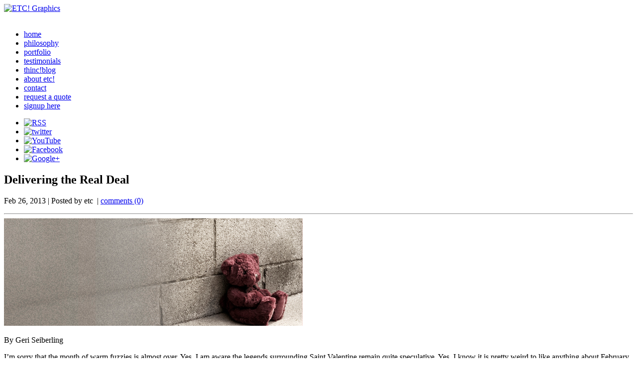

--- FILE ---
content_type: text/html; charset=UTF-8
request_url: https://etcgraphics.com/2013/02/delivering-the-real-deal/
body_size: 6314
content:
<!DOCTYPE html>
<html>
<head>
<meta http-equiv="Content-Type" content="text/html; charset=utf-8">
<link rel="shortcut icon" href="assets/img/favicon.ico">

<title>Delivering the Real Deal &#8211; etc!graphics</title>
<link rel='dns-prefetch' href='//s.w.org' />
<link rel="alternate" type="application/rss+xml" title="etc!graphics &raquo; Delivering the Real Deal Comments Feed" href="https://etcgraphics.com/2013/02/delivering-the-real-deal/feed/" />
<link rel='https://api.w.org/' href='https://etcgraphics.com/wp-json/' />
<link rel="canonical" href="https://etcgraphics.com/2013/02/delivering-the-real-deal/" />
<link rel='shortlink' href='https://etcgraphics.com/?p=806' />

<link rel="stylesheet" type="text/css" href="https://etcgraphics.com/app/themes/etcgraphics/library/css/validationEngine.jquery.css">
<link href="https://etcgraphics.com/app/themes/etcgraphics/library/css/lifestream.css" rel="stylesheet" type="text/css">
<link href="https://etcgraphics.com/app/themes/etcgraphics/library/css/superfish.css" rel="stylesheet" type="text/css">
<link href="https://etcgraphics.com/app/themes/etcgraphics/style.css" rel="stylesheet" type="text/css">
<link href="https://etcgraphics.com/app/themes/etcgraphics/library/css/colorbox.css" rel="stylesheet" type="text/css">
<!--[if IE]>
<link href="https://etcgraphics.com/app/themes/etcgraphics/library/css/ie.css" rel="stylesheet" type="text/css">
<![endif]-->

<style type="text/css">/* content block 1 */
#mcs_container { position:relative; width:100%; height:400px; }
#mcs_container .customScrollBox{position:relative; height:100%; overflow:hidden;}
#mcs_container .customScrollBox .container{position:relative; width:90%; float:left; }
#mcs_container .dragger_container{position:relative; width:22px; height:100%; float:left; background:#999; cursor:pointer; cursor:s-resize; background:url("https://etcgraphics.com/app/themes/etcgraphics/library/img/grey-lines.gif"); margin: 0 0 0 20px;}
#mcs_container .dragger{position:absolute; width:22px; height:22px; overflow:hidden; cursor:pointer; background:url("https://etcgraphics.com/app/themes/etcgraphics/library/img/e-point-large.png") no-repeat;}

</style>
<link href="https://plus.google.com/103060988959102667495" rel="publisher" />
<script type="text/javascript" src="//ajax.googleapis.com/ajax/libs/jquery/1.8.2/jquery.min.js"></script>

<script type="text/javascript" src="//use.typekit.com/kpy6bbg.js"></script>
<script type="text/javascript">try{Typekit.load();}catch(e){}</script>

</head>
<body class="post-template-default single single-post postid-806 single-format-standard">

    <div id="container">

<div id="header">
<div id="logo">
<a href="/"><img src="https://etcgraphics.com/app/themes/etcgraphics/library/images/etc-logo.png" width="275" height="66" alt="ETC! Graphics" border="0" /></a>
<!-- logo --></div>
<br class="clear" />

<div id="nav">
<ul id="menu-main-navigation" class="menu"><li id="menu-item-30" class="menu-item menu-item-type-post_type menu-item-object-page menu-item-home menu-item-30"><a class="c-three"href="https://etcgraphics.com/">home</a></li>
<li id="menu-item-29" class="menu-item menu-item-type-post_type menu-item-object-page menu-item-29"><a class="c-three"href="https://etcgraphics.com/philosophy/">philosophy</a></li>
<li id="menu-item-28" class="menu-item menu-item-type-post_type menu-item-object-page menu-item-28"><a class="c-three"href="https://etcgraphics.com/portfolio/">portfolio</a></li>
<li id="menu-item-27" class="menu-item menu-item-type-post_type menu-item-object-page menu-item-27"><a class="c-three"href="https://etcgraphics.com/testimonials/">testimonials</a></li>
<li id="menu-item-25" class="menu-item menu-item-type-post_type menu-item-object-page current_page_parent menu-item-25"><a class="c-three"href="https://etcgraphics.com/thincblog/">thinc!blog</a></li>
<li id="menu-item-26" class="menu-item menu-item-type-post_type menu-item-object-page menu-item-26"><a class="c-three"href="https://etcgraphics.com/about-etc/">about etc!</a></li>
<li id="menu-item-24" class="menu-item menu-item-type-post_type menu-item-object-page menu-item-24"><a class="c-three"href="https://etcgraphics.com/contact/">contact</a></li>
<li id="menu-item-23" class="menu-item menu-item-type-post_type menu-item-object-page menu-item-23"><a class="c-three"href="https://etcgraphics.com/request-a-quote/">request a quote</a></li>
<li id="menu-item-22" class="menu-item menu-item-type-post_type menu-item-object-page menu-item-22"><a class="c-three"href="https://etcgraphics.com/signup-here/">signup here</a></li>
</ul>
<div id="nav-social">
<ul>
	<li>
		<a href="https://etcgraphics.com/feed/rss/" target="_blank">
			<img src="https://etcgraphics.com/app/themes/etcgraphics/library/images/rss.gif" alt="RSS"/>
		</a>
	</li>
	<li>
		<a href="//twitter.com/#!/etcgraphics" target="_blank">
			<img src="https://etcgraphics.com/app/themes/etcgraphics/library/images/twitter.gif" alt="twitter"/>
		</a>
	</li>
	<li>
		<a href="//www.youtube.com/user/etcgraphicsinc" target="_blank">
			<img src="https://etcgraphics.com/app/themes/etcgraphics/library/images/youtube.gif" alt="YouTube"/>
		</a>
	</li>
	<li>
		<a href="//www.facebook.com/etcgraphics" target="_blank">
			<img src="https://etcgraphics.com/app/themes/etcgraphics/library/images/facebook.gif"  alt="Facebook" />
		</a>
	</li>
	<li>
		<a href="https://plus.google.com/103060988959102667495/posts?hl=en" target="_blank">
			<img src="https://etcgraphics.com/app/themes/etcgraphics/library/images/googleplus.gif" alt="Google+" />
		</a>
	</li>
</ul>
<!-- nav-social --></div>
<!-- nav --></div>


<!-- header --></div>

<div class="chevron">
    <div id="main">

	
		<div id="blog-wrap">
			<div class="post" >
			    <h2 class="title">Delivering the Real Deal</h2>
			    <p class="post-info">
					<span class="left">Feb 26, 2013</span> | Posted by etc &nbsp;|  <a href="#comments" class="comments">comments (0)</a>
    			</p>
				
				<div class="entry">
			        <hr />

					<img width="600" height="216" src="https://etcgraphics.com/app/uploads/2016/11/426.jpg" class="attachment-main-content-nocrop size-main-content-nocrop wp-post-image" alt="Warm Fuzzies" srcset="https://etcgraphics.com/app/uploads/2016/11/426.jpg 600w, https://etcgraphics.com/app/uploads/2016/11/426-300x108.jpg 300w, https://etcgraphics.com/app/uploads/2016/11/426-277x100.jpg 277w, https://etcgraphics.com/app/uploads/2016/11/426-240x86.jpg 240w" sizes="(max-width: 600px) 100vw, 600px" />					<p>By Geri Seiberling</p>
<p>I’m sorry that the month of warm fuzzies is almost over. Yes, I am aware the legends surrounding Saint Valentine remain quite speculative. Yes, I know it is pretty weird to like anything about February in Iowa. And yes, I know Valentine’s Day brings with it a kind of love that is commoditized, merchandized, and packaged into processed cheesiness.</p>
<p>Today is Victor Hugo’s Birthday- author of Les Miserables. He said &#8220;To love another person is to see the face of God.&#8221; Think about that. What a profound statement! We all love to be loved on, but have you ever considered what a sublime privilege it is to <em><strong>give</strong> </em>love to another human being? The very idea of loving people up warms me from the inside out. In February. In Iowa. We all know the Real Deal when we see it. The Authentic Smile. The Genuine Concern. But how to&nbsp;<em><strong>give</strong></em> the Real Deal? Some of us desire to distribute this rare commodity with our businesses. I hate the customer service rhinestone. It is the last thing I want to give. ‘Smile when you answer the phone. Everyone can hear your smile.’ I hate fake smiles. How about really smiling because you are happy about giving someone something of real value?</p>
<p>So how do you train your employees to give authentic customer service without the processed cheesiness of the packaged program? Without the memorized scripts- that familiarity that breeds contempt? Let me count just a few ways. (There are many more great ways to show authentic #customerlove. Please feel free to add your own in the comments.)</p>
<p style="padding-left: 30px;">1. Every small business owner I know has a desire to deliver good customer service. Sometimes the customer service policy is written down, communicated and even trained! But how often do we double-check to see how well we are doing? Have you ever sat down for coffee with one of your best customers and asked them what they really think of your service, waited for their honest answer, and then actually <strong><em>changed</em></strong> something because of what they said? Customer service policies are only the first half of the battle. If you are not making sure that you are a success? It is a bit like a 3 year-old boy giving me, a middle-aged woman, a Hotwheels for a present so I can play with him. Of course he loves Hotwheels! But because he is 3, he assumes that I would surely like them too! If I have never asked what my customer wants, I do not really know what they want. Real love treats others the way <em><strong>they</strong></em> want to be treated. <em><strong>Their</strong></em> perception of your service, and not your perception, is your real Brand.</p>
<p style="padding-left: 30px;">2. Have you ever been on a blind date from the black lagoon? If you have escaped this experience, I can think of no other word than lucky. Some of us got stuck with the bargain-basement model and found out why they never sold. A million blog posts have been inspired by dates who talk incessantly of themselves and their accomplishments. About the date who never asked you any questions the whole evening. About the eyes that frequently darted about the room, hoping to find a better option.&nbsp;As much as we hate being treated like this, this is how many small businesses advertise. ‘This is what you should know about me me me’. ‘These are our features and benefits’. ‘Do you know of anyone else who would benefit from our product or service, and from hearing about me me me today?’ Just shoot me now. Giving your name out to anyone is the last thing I want to do. Wouldn’t it just knock your socks off if salesperson asked you, ‘How can I help you achieve X?’ (Fill in the variable with whatever it is that your customer really wants). Talk to your customers about what <em><strong>they</strong></em> need and about <strong><em>their</em></strong> problems. Make a customer, not a sale. (Thank you @spinlessplates!)</p>
<p style="padding-left: 30px;">3. This last way we list here to give authentic #customerlove is bit different. Perhaps even a bit strange. Where do good ideas come from? Where do we find the seeds of innovation and creativity? Often, they lie dormant in the minds and hearts of creative individuals. The only way the seed can be planted and receive sunshine and water to grow would be if someone lets go of it. What does this have to do with authentic love? We are put on earth for community. I cannot be me without you. You cannot be you without me. What good is an idea locked up in your head, without someone to share it with? If you have a good idea or a skill that another would benefit from, but you are not using it, making it known, or giving it away? We all are being shortchanged. Love shares what it possesses. Plant your ideas and dreams for the good of those around you. I’m fully convinced that the world will be a richer place when you do.</p>
<p>This post comes with the honest request for feedback from you. We honestly wish to bring you value. How are we doing? Please don’t shortchange us! You have what we need! We need to hear what you have to say so we can create more warm fuzzies in the world!</p>
				</div>

			</div>

		</div>
		<div class="sidemenu">
			
<div id="quick-search">
<!-- <form action="search-results.html" method="get">
<p>
  <label for="qsearch">Search:</label>
  <input class="tbox" id="qsearch" type="text" name="search" value="" title="Start typing and hit ENTER" />
    <input class="btn" alt="Search" type="image" title="Search" src="/assets/images/search.gif" />

</p>
</form> -->
<!-- search --></div>

<div id="latest-posts">
  <h3>Latest Posts</h3>
  <ul>
    <li><a href="https://etcgraphics.com/2021/07/doing-small-business-as-an-art-form/">Doing Small Business as an Art Form</a><br> &mdash; Jul 01, 2021 </li><li><a href="https://etcgraphics.com/2021/03/how-to-waste-a-pandemic/">How to Waste A Pandemic</a><br> &mdash; Mar 22, 2021 </li><li><a href="https://etcgraphics.com/2021/02/all-you-need-is-love/">All You Need Is Love</a><br> &mdash; Feb 02, 2021 </li><li><a href="https://etcgraphics.com/2020/11/with-sufficient-force-pigs-fly-just-fine/">With Sufficient Force, Pigs Fly Just Fine</a><br> &mdash; Nov 23, 2020 </li><li><a href="https://etcgraphics.com/2020/08/nice-guys-dont-always-finish-last/">Nice Guys Don&#8217;t Always Finish Last</a><br> &mdash; Aug 04, 2020 </li>  </ul>
</div>
 
<div id="tags">
<h3>Tags</h3>

  <li><a href="https://etcgraphics.com/tag/small-business-management/" rel="tag">small business management</a> (9)</li><li><a href="https://etcgraphics.com/tag/small-business-marketing-strategy/" rel="tag">Small business marketing strategy</a> (7)</li><li><a href="https://etcgraphics.com/tag/marketing-strategy/" rel="tag">marketing strategy</a> (7)</li><li><a href="https://etcgraphics.com/tag/small-business-strategy/" rel="tag">Small business strategy</a> (4)</li><li><a href="https://etcgraphics.com/tag/small-business-branding/" rel="tag">Small business branding</a> (3)</li><li><a href="https://etcgraphics.com/tag/mission/" rel="tag">MIssion</a> (3)</li><li><a href="https://etcgraphics.com/tag/vision/" rel="tag">Vision</a> (3)</li><li><a href="https://etcgraphics.com/tag/small-business/" rel="tag">Small Business</a> (3)</li>  <ul> 
</div>


<div id="archives">
<h3>Archives</h3>

  	<li><a href='https://etcgraphics.com/2021/07/'>July 2021</a></li>
	<li><a href='https://etcgraphics.com/2021/03/'>March 2021</a></li>
	<li><a href='https://etcgraphics.com/2021/02/'>February 2021</a></li>
	<li><a href='https://etcgraphics.com/2020/11/'>November 2020</a></li>
	<li><a href='https://etcgraphics.com/2020/08/'>August 2020</a></li>
	<li><a href='https://etcgraphics.com/2020/04/'>April 2020</a></li>
	<li><a href='https://etcgraphics.com/2020/02/'>February 2020</a></li>
	<li><a href='https://etcgraphics.com/2020/01/'>January 2020</a></li>
	<li><a href='https://etcgraphics.com/2019/11/'>November 2019</a></li>
	<li><a href='https://etcgraphics.com/2019/08/'>August 2019</a></li>

</div>


 
		</div>
		<br class="clear" />

		
	</div>
</div>


<br class="clear" />

  <div id="footer">
    &copy; etc!graphics 2026 &nbsp;&nbsp;/&nbsp;&nbsp;<a href="/">etcgraphics.com</a>&nbsp;&nbsp;/&nbsp;&nbsp;150 1st st  Carlisle, IA 50047&nbsp;&nbsp;/&nbsp;&nbsp;515.244.4451&nbsp;&nbsp;/&nbsp;&nbsp;(f)515.989.3886&nbsp;&nbsp;/&nbsp;&nbsp;<a href="mailto:&#099;&#117;&#115;&#116;&#111;&#109;&#101;&#114;&#099;&#097;&#114;&#101;&#064;&#101;&#116;&#099;&#103;&#114;&#097;&#112;&#104;&#105;&#099;&#115;&#046;&#099;&#111;&#109;">&#099;&#117;&#115;&#116;&#111;&#109;&#101;&#114;&#099;&#097;&#114;&#101;&#064;&#101;&#116;&#099;&#103;&#114;&#097;&#112;&#104;&#105;&#099;&#115;&#046;&#099;&#111;&#109;</a>&nbsp;&nbsp;/&nbsp;&nbsp;<img src="https://etcgraphics.com/app/themes/etcgraphics/library/img/e-point-large.png" width="22" height="22" alt="" />
    
    <!-- footer --></div>

<script type="text/javascript">

  var _gaq = _gaq || [];
  _gaq.push(['_setAccount', 'UA-1778115-1']);
  _gaq.push(['_trackPageview']);

  (function() {
    var ga = document.createElement('script'); ga.type = 'text/javascript'; ga.async = true;
    ga.src = ('https:' == document.location.protocol ? 'https://ssl' : 'http://www') + '.google-analytics.com/ga.js';
    var s = document.getElementsByTagName('script')[0]; s.parentNode.insertBefore(ga, s);
  })();

</script>

    <!-- container --></div>

  <script src="https://etcgraphics.com/app/themes/etcgraphics/library/js/jquery.lifestream.js" type="text/javascript" charset="utf-8"></script>
  <script src="https://etcgraphics.com/app/themes/etcgraphics/library/js/jquery.timeago.js" type="text/javascript" charset="utf-8"></script>
 

  <script type="text/javascript" >
    (function(){
      var count = 0,
      list = [
        {
          service: 'googleplus',
          user: '103060988959102667495',
          key: 'AIzaSyBFYzF1dAYg2_nRrQGw7UZFcR0hg9ldkF0'
        },
        {
          service: 'googleplus',
          user: '104228694801695352252',
          key: 'AIzaSyBFYzF1dAYg2_nRrQGw7UZFcR0hg9ldkF0'
        }
		      ];

      Date.prototype.toISO8601 = function(date) {
          var pad = function (amount, width) {
              var padding = "";
              while (padding.length < width - 1 && amount < Math.pow(10, width - padding.length - 1))
                  padding += "0";
              return padding + amount.toString();
          }
          date = date ? date : new Date();
          var offset = date.getTimezoneOffset();
          return pad(date.getFullYear(), 4)
              + "-" + pad(date.getMonth() + 1, 2)
              + "-" + pad(date.getDate(), 2)
              + "T" + pad(date.getHours(), 2)
              + ":" + pad(date.getMinutes(), 2)
              + ":" + pad(date.getUTCSeconds(), 2)
              + (offset > 0 ? "-" : "+")
              + pad(Math.floor(Math.abs(offset) / 60), 2)
              + ":" + pad(Math.abs(offset) % 60, 2);
      };

      $("#lifestreamplus").lifestream({
        limit: 10,
        list: list,
        feedloaded: function(){
          count++;
          // Check if all the feeds have been loaded
          if( count === list.length ){
            $("#lifestreamplus li").each(function(){
              var element = $(this),
                  date = new Date(element.data("time"));
              element.append(' <abbr class="timeago" title="' + date.toISO8601(date) + '">' + date + "</abbr>");
            })
            $("#lifestreamplus .timeago").timeago();
          }
        }
      });
      
    })();



    (function(){
      var count = 0,
      list = [
{
      service: 'facebook_page',
          user: '115220462726'
        }
		      ];

      Date.prototype.toISO8601 = function(date) {
          var pad = function (amount, width) {
              var padding = "";
              while (padding.length < width - 1 && amount < Math.pow(10, width - padding.length - 1))
                  padding += "0";
              return padding + amount.toString();
          }
          date = date ? date : new Date();
          var offset = date.getTimezoneOffset();
          return pad(date.getFullYear(), 4)
              + "-" + pad(date.getMonth() + 1, 2)
              + "-" + pad(date.getDate(), 2)
              + "T" + pad(date.getHours(), 2)
              + ":" + pad(date.getMinutes(), 2)
              + ":" + pad(date.getUTCSeconds(), 2)
              + (offset > 0 ? "-" : "+")
              + pad(Math.floor(Math.abs(offset) / 60), 2)
              + ":" + pad(Math.abs(offset) % 60, 2);
      };

      $("#lifestreamface").lifestream({
        limit: 10,
        list: list,
        feedloaded: function(){
          count++;
          // Check if all the feeds have been loaded
          if( count === list.length ){
            $("#lifestreamface li").each(function(){
              var element = $(this),
                  date = new Date(element.data("time"));
              element.append(' <abbr class="timeago" title="' + date.toISO8601(date) + '">' + date + "</abbr>");
            })
            $("#lifestreamface .timeago").timeago();
          }
        }
      });
      
    })();


  </script>
  

    <script type="text/javascript" src="https://etcgraphics.com/app/themes/etcgraphics/library/js/jquery.nivo.slider.js"></script>

 <script type="text/javascript">
    $(window).load(function() {
        $('#slider').nivoSlider();
    });
    </script>

<script type="text/javascript" src="https://etcgraphics.com/app/themes/etcgraphics/library/js/jquery.validationEngine-en.js"></script>
<script type="text/javascript" src="https://etcgraphics.com/app/themes/etcgraphics/library/js/jquery.validationEngine.js"></script>
<!-- <script type="text/javascript" src="https://etcgraphics.com/app/themes/etcgraphics/library/js/jquery.scroll.js"></script> -->

<script type="text/javascript" src="https://etcgraphics.com/app/themes/etcgraphics/library/js/common.js"></script>

<script type="text/javascript">var switchTo5x=false;</script>

</body>
</html>